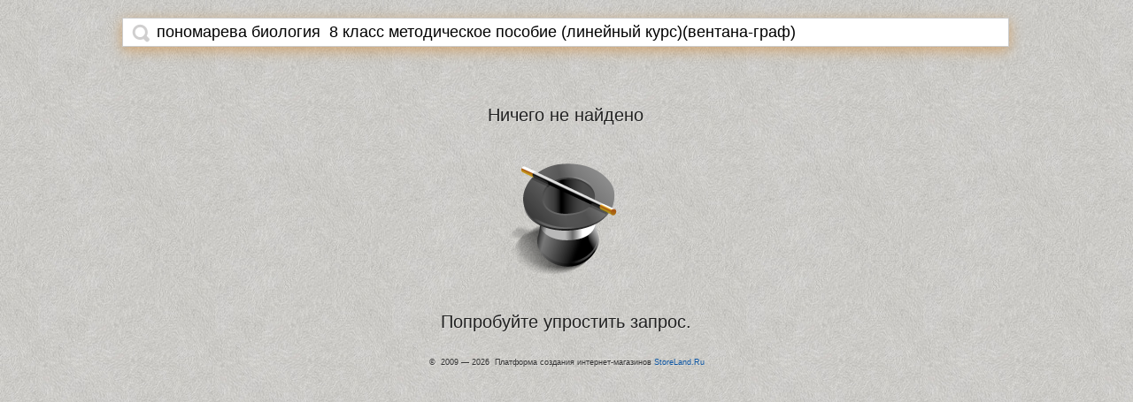

--- FILE ---
content_type: text/html; charset=utf-8
request_url: https://storeum.com/?utm_source=no_thematically&utm_medium=olimpkniga.ru&utm_campaign=goods&utm_term=with_search&q=%D0%9F%D0%BE%D0%BD%D0%BE%D0%BC%D0%B0%D1%80%D0%B5%D0%B2%D0%B0+%D0%91%D0%B8%D0%BE%D0%BB%D0%BE%D0%B3%D0%B8%D1%8F++8+%D0%BA%D0%BB%D0%B0%D1%81%D1%81+%D0%9C%D0%B5%D1%82%D0%BE%D0%B4%D0%B8%D1%87%D0%B5%D1%81%D0%BA%D0%BE%D0%B5+%D0%BF%D0%BE%D1%81%D0%BE%D0%B1%D0%B8%D0%B5+%28%D0%BB%D0%B8%D0%BD%D0%B5%D0%B9%D0%BD%D1%8B%D0%B9+%D0%BA%D1%83%D1%80%D1%81%29%28%D0%92%D0%B5%D0%BD%D1%82%D0%B0%D0%BD%D0%B0-%D0%93%D1%80%D0%B0%D1%84%29
body_size: 199
content:
<script>window.location="https://storeum.com/?q=%D0%9F%D0%BE%D0%BD%D0%BE%D0%BC%D0%B0%D1%80%D0%B5%D0%B2%D0%B0+%D0%91%D0%B8%D0%BE%D0%BB%D0%BE%D0%B3%D0%B8%D1%8F++8+%D0%BA%D0%BB%D0%B0%D1%81%D1%81+%D0%9C%D0%B5%D1%82%D0%BE%D0%B4%D0%B8%D1%87%D0%B5%D1%81%D0%BA%D0%BE%D0%B5+%D0%BF%D0%BE%D1%81%D0%BE%D0%B1%D0%B8%D0%B5+%28%D0%BB%D0%B8%D0%BD%D0%B5%D0%B9%D0%BD%D1%8B%D0%B9+%D0%BA%D1%83%D1%80%D1%81%29%28%D0%92%D0%B5%D0%BD%D1%82%D0%B0%D0%BD%D0%B0-%D0%93%D1%80%D0%B0%D1%84%29";</script><noscript><meta http-equiv="refresh" content="1;url=https://storeum.com/?q=%D0%9F%D0%BE%D0%BD%D0%BE%D0%BC%D0%B0%D1%80%D0%B5%D0%B2%D0%B0+%D0%91%D0%B8%D0%BE%D0%BB%D0%BE%D0%B3%D0%B8%D1%8F++8+%D0%BA%D0%BB%D0%B0%D1%81%D1%81+%D0%9C%D0%B5%D1%82%D0%BE%D0%B4%D0%B8%D1%87%D0%B5%D1%81%D0%BA%D0%BE%D0%B5+%D0%BF%D0%BE%D1%81%D0%BE%D0%B1%D0%B8%D0%B5+%28%D0%BB%D0%B8%D0%BD%D0%B5%D0%B9%D0%BD%D1%8B%D0%B9+%D0%BA%D1%83%D1%80%D1%81%29%28%D0%92%D0%B5%D0%BD%D1%82%D0%B0%D0%BD%D0%B0-%D0%93%D1%80%D0%B0%D1%84%29" />Если автоматической переадресации не произошло, нажмите сюда: <a href="https://storeum.com/?q=%D0%9F%D0%BE%D0%BD%D0%BE%D0%BC%D0%B0%D1%80%D0%B5%D0%B2%D0%B0+%D0%91%D0%B8%D0%BE%D0%BB%D0%BE%D0%B3%D0%B8%D1%8F++8+%D0%BA%D0%BB%D0%B0%D1%81%D1%81+%D0%9C%D0%B5%D1%82%D0%BE%D0%B4%D0%B8%D1%87%D0%B5%D1%81%D0%BA%D0%BE%D0%B5+%D0%BF%D0%BE%D1%81%D0%BE%D0%B1%D0%B8%D0%B5+%28%D0%BB%D0%B8%D0%BD%D0%B5%D0%B9%D0%BD%D1%8B%D0%B9+%D0%BA%D1%83%D1%80%D1%81%29%28%D0%92%D0%B5%D0%BD%D1%82%D0%B0%D0%BD%D0%B0-%D0%93%D1%80%D0%B0%D1%84%29">https://storeum.com/?q=%D0%9F%D0%BE%D0%BD%D0%BE%D0%BC%D0%B0%D1%80%D0%B5%D0%B2%D0%B0+%D0%91%D0%B8%D0%BE%D0%BB%D0%BE%D0%B3%D0%B8%D1%8F++8+%D0%BA%D0%BB%D0%B0%D1%81%D1%81+%D0%9C%D0%B5%D1%82%D0%BE%D0%B4%D0%B8%D1%87%D0%B5%D1%81%D0%BA%D0%BE%D0%B5+%D0%BF%D0%BE%D1%81%D0%BE%D0%B1%D0%B8%D0%B5+%28%D0%BB%D0%B8%D0%BD%D0%B5%D0%B9%D0%BD%D1%8B%D0%B9+%D0%BA%D1%83%D1%80%D1%81%29%28%D0%92%D0%B5%D0%BD%D1%82%D0%B0%D0%BD%D0%B0-%D0%93%D1%80%D0%B0%D1%84%29</a></noscript>